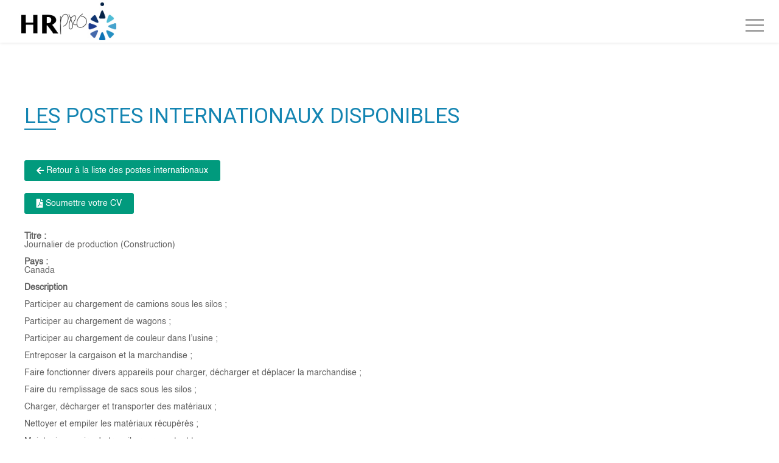

--- FILE ---
content_type: text/html; charset=UTF-8
request_url: http://hrproltd.com/voir_poste_local_international2.php?id=44
body_size: 3741
content:
<!doctype html>
<html>
	<head>
					<meta charset="UTF-8">
		<title>HRPRO : Human resources management</title>
		<meta name="viewport" content="width=device-width, initial-scale=0.8, user-scalable=no">
		<link href="https://fonts.googleapis.com/css?family=Open+Sans:300,400,700" rel="stylesheet">
		<link href="https://fonts.googleapis.com/css?family=Roboto:100,300,400,500,700&display=swap" rel="stylesheet">
		<link href="https://fonts.googleapis.com/css?family=Dancing+Script|Roboto:100,300,500,700&display=swap" rel="stylesheet">
		<link rel="stylesheet" href="https://use.fontawesome.com/releases/v5.8.1/css/all.css" integrity="sha384-50oBUHEmvpQ+1lW4y57PTFmhCaXp0ML5d60M1M7uH2+nqUivzIebhndOJK28anvf" crossorigin="anonymous">
		<link type="text/css" rel="stylesheet" href="css/style.css?26012026" >
		<link type="text/css" rel="stylesheet" href="css/token-input.css" />
		<link rel="stylesheet" href="css/jquery.fancybox.min.css"/>
		<link rel="stylesheet" href="//code.jquery.com/ui/1.12.1/themes/base/jquery-ui.css">
		<script src="https://ajax.googleapis.com/ajax/libs/jquery/3.3.1/jquery.min.js"></script>
		<script src="js/jquery-ui-1.10.3.custom.min.js" type="text/javascript"></script>
		<script src="https://code.jquery.com/jquery-1.12.4.js"></script>
		<script src="https://code.jquery.com/ui/1.12.1/jquery-ui.js"></script>
		<script src="//cdn.tinymce.com/4/tinymce.min.js"></script>
		<script type="text/javascript">
			tinymce.init( {
				selector: 'textarea',
				branding: false
			} );
			/*
			 $(".datepicker").datepicker({
							dateFormat:'dd/mm/yy',
							changeMonth: true,
							changeYear: true
						   });
						   */
		</script>
		
		<!--<link type="text/css" rel="stylesheet" href="css/responsiveslides.css" />-->
		<!--<link type="text/css" rel="stylesheet" href="css/magnific-popup.css" />-->
		
		<link type="text/css" rel="stylesheet" href="css/portfolio.css" />
		<script src="https://gitcdn.github.io/bootstrap-toggle/2.2.2/js/bootstrap-toggle.min.js"></script>
		<script src="js/jquery.fancybox.min.js"></script>

				<link type="text/css" rel="stylesheet" href="css/tabs.css" />	</head>
	<body>
		<style>
			.btn_envoi_poste {
				box-sizing: border-box;
			    padding: 10px 20px;
			    border: none;
			    background: #019A7D;
			    border-radius: 3px;
			    font-size: 14px;
			    color: #FFF;
			    -webkit-transition: 0.5s;
			    transition: 0.5s;
			    float: left;
			    display: flex;
			    align-content: center;
			    align-items: center;
			    justify-content: center;
			}

			.btn_envoi_poste:hover {
			    background: rgba(0,85,69,1.00);
			}

			.image-emploi img {
			    width: 50%;
			}

			#target_upload_cv_div
			{
				cursor: pointer;
			}

			#fix_upload_cv_div {
			    width: 500px;
			    border: 1px solid #1485b2;
			    padding: 10px 20px;
			    margin-bottom: 30px;
			}

			#fix_upload_cv_div legend
			{
				font-size: 20px;
				color:#1485b2;
				font-weight: bold;
			}
		</style>	
		<!-- Header -->
			<div class="main_all">
			<div class="header">
				<div class='content'>
					<div class="logo"><div class='img'><a href='index.php'><img src='img/logo.jpg' border='0' /></a></div></div>
					
<div class="nav">
	<div class='nav_non_resp'>
		<ul>
			<li><a href='team_pro.php' ><div class='nav_li_div'><b>LA TEAM HRPRO</b></div></a></li>
			<li><a href='notre_expertise.php' ><div class='nav_li_div'><b>NOTRE EXPERTISE</b></div></a></li>
			<li><a href='formation.php' ><div class='nav_li_div'><b>NOS FORMATIONS</b></div></a></li>
			<li  ><a href='espace_recruteur.php'  style='display:none;'><div class='nav_li_div'><b>ESPACE RECRUTEUR</b></div></a>
			</li>
			<li><a href='postes_internationaux2.php' class='border-blue'><div class='nav_li_div'><b style='text-transform: uppercase;'>Offre d'emploi à l'international</b></div></a></li>
			<!--<li  ><a href='espace_candidat.php' class='border-blue'><div class='nav_li_div'><b>ESPACE CANDIDAT</b></div></a>
								<div class='smenu' style='width:345px;'>				
						<a href='postes_internationaux.php'>Offre d'emploi à l'international</a>
						<a href='enregistrer_candidat.php'>S'incrire</a>
				</div>
							</li>-->
			<li><a href='contact.php' ><div class='nav_li_div'><b>NOUS CONTACTER</b></div></a></li>
			<li class="nav_non_resp_dropdown">
							<a href="#"><div class='nav_li_div'><strong>FR <i class="fas fa-caret-down"></i></strong></div></a>
							<div class="smenu2" style='display:none;width:50px;'> 
								<a href="en/index.php"><div class='nav_li_div'>EN</div></a>
							 </div>
			</li>
		</ul>
	</div>

	
	<div class='nav_resp'>
		<div class='button nav-button'>
			<div class="resp-container container-bar" onclick="myFunction(this)">
				<div class="bar1"></div>
				<div class="bar2"></div>
				<div class="bar3"></div>
			</div>
		</div>
				<div class='support_menu' style='height:368px;' >
			<ul>
			<li><a href='team_pro.php' ><b>LA TEAM HRPRO</b></a></li>
			<li><a href='notre_expertise.php' ><b>NOTRE EXPERTISE</b></a></li>
			<li><a href='formation.php' ><b>NOS FORMATIONS</b></a></li>
			<li  style='display:none;'><a href='espace_recruteur.php'  ><b>ESPACE RECRUTEUR</b></a>
			</li>
			<li><a href='postes_internationaux2.php' class='border-blue'><b  style='text-transform: uppercase;'>Offre d'emploi à l'international</b></a></li>
			<!--<li  ><a href='espace_candidat.php' class='border-blue'><b>ESPACE CANDIDAT</b></a>
			</li>
						<li><a href='postes_internationaux.php'>Offres d'emplois Internationaux</a></li>
			<li  ><a href='enregistrer_candidat.php'>S'incrire</a></li>
						-->
			<li><a href='contact.php' ><b>NOUS CONTACTER</b></a></li>
			<li><a href='en/index.php'><b>EN</b></a></li>
		</ul>
		</div>

	</div>
	
</div>
<script>

function myFunction(x) {
  x.classList.toggle("change");
}

</script>				</div>
			</div>
		</div>							
							<div class='clear50'></div>
							<div class='clear50'></div>
							<div class='main-container2'>
								
								<div class='roboto-title uppercase blue2'>
									Les Postes Internationaux Disponibles
								<div class='sousligne-blue2'></div></div>
								<div class='clear50'></div>
								<div class='col-100'>
									<!-- recruteur_contenu -->
									<div class='recruteur_contenu'>
									<a class='btn_envoi_poste' href="postes_internationaux2.php"><i class="fas fa-arrow-left"></i>&nbsp;Retour à la liste des postes internationaux</a>
									<div class='clear20'></div>
																	
									<a class='btn_envoi_poste' id='target_upload_cv_div'><i class="fa fa-file-pdf"></i>&nbsp;Soumettre votre CV</a>
									<div class='clear20'></div>
									
									<form method='post' action="" enctype="multipart/form-data" autocomplete="off">
										<div class='col-100'>
											
											<div class='clear10'></div>
											
											<div class='content_candidature'>
											<div class='voir-text'>
												<b>Titre : </b> <br>
												Journalier de production (Construction)<br><br><b>Pays : </b> <br>Canada <br><br>												<b>Description</b><br>
												<p>Participer au chargement de camions sous les silos ;</p>
<p>Participer au chargement de wagons ;</p>
<p>Participer au chargement de couleur dans l&rsquo;usine ;</p>
<p>Entreposer la cargaison et la marchandise ;</p>
<p>Faire fonctionner divers appareils pour charger, d&eacute;charger et d&eacute;placer la marchandise ;</p>
<p>Faire du remplissage de sacs sous les silos ;</p>
<p>Charger, d&eacute;charger et transporter des mat&eacute;riaux ;</p>
<p>Nettoyer et empiler les mat&eacute;riaux r&eacute;cup&eacute;r&eacute;s ;</p>
<p>Maintenir son aire de travail propre en tout temps ;</p>
<p>Manipuler et man&oelig;uvrer un chariot &eacute;l&eacute;vateur et un skid steer (bobcat) ;</p>
<p>Effectuer de l&rsquo;entr&eacute;e de donn&eacute;es, remplir et imprimer des papiers ;</p><br><br>												<b>Date de début</b><br>
												01/02/2022<br><br>												
												<b>Date de fin</b><br>
												31/12/2023<br><br>												</div>
												<div class='clear20'></div>
											</div>
											<div class='clear20'></div>

											<fieldset id='fix_upload_cv_div'>
													<legend>Soumettre votre CV</legend>
													<label for="myfile"><b>Veuillez uploader votre CV (Les formats acceptés: pdf ou docx)</b></label><br><br>
													<input type="file" id="myfile" name="myfile" required>
													<div class='clear20'></div>
													<input type='submit' name='ajout' id='button2' value='Soumettre votre CV' />
													<div class='clear20'></div>
											</fieldset>
										</div>
											
										</form>
																		</div>	
									<!-- recruteur_contenu -->
								</div>
							</div>
		<div class='clear'></div>
		<div class='main-container3'>
			<div class='foot-section'>
				<div class='float-left font-medium'>
					<div class='uppercase'><b>Hrpro ltd</b></div>
					<div>E43, Rue de la Cannelle, Ebene Links, Ebene<br />Ile Maurice</div>
					<div class='clear20'></div>
					<div>Tél: +230 465 14 95</div>
				</div>
				
				<div class='float-right font-large'>
					
					<div class='non_resp_newsletter'>
						<div class='col-50'>
							<input type='email' class='champs' id='newsletter_email' name='newsletter_email' value='' placeholder='Email newsletter' />
						</div>
						<div class='col-50'>	
							<input class='float-right' id='newsletter_envoyer' type='button' name='envoyer_newsletter' value='Envoyer' /> 
						</div>
						<div class="clear20"></div>
					</div>

					<i class="fab fa-facebook-f"></i>&nbsp;&nbsp;
					<i class="fab fa-twitter"></i>&nbsp;&nbsp;
					<i class="fab fa-linkedin"></i>&nbsp;&nbsp;
					<i class="fab fa-youtube"></i>

					
				</div>

				<div class='resp_newsletter'>
						<div class="clear20"></div>
						<div class='col-50'>
							<input type='email' class='champs' id='newsletter_email2' name='newsletter_email2' value='' placeholder='Email newsletter' />
						</div>
						<div class='col-50'>	
							<input class='float-right' id='newsletter_envoyer2' type='button' name='envoyer_newsletter' value='Envoyer' /> 
						</div>
						<div class="clear20"></div>
				</div>


				<div class="clear20"></div>
				<div class="clear20"></div>
				<div class='text-align-center font-small'>Copyright &copy; 2026 | Mentions Légales</div>
			</div>
			
</div>
		<!-- close_dialog -->
           				</div>
				<!--<script src="https://ajax.googleapis.com/ajax/libs/jquery/2.2.4/jquery.min.js"></script>-->

<!--<script src="js/jquery.magnific-popup.js"></script>-->
<!--<script src="js/responsiveslides.min.js"></script>-->
<!--
<script src="js/jquery.mousewheel.min.js" type="text/javascript"></script>
<script src="js/jquery.kinetic.min.js" type="text/javascript"></script>
<script src="js/jquery.smoothdivscroll-1.3-min.js" type="text/javascript"></script>-->
<!--<script src="js/datepicker.js"></script>-->
 
			<script src="js/function.js"></script>
				<script>
			$("#target_upload_cv_div").click(function() {
				 $('html, body').animate({
			        scrollTop: $("#fix_upload_cv_div").offset().top
			    }, 2000);
			});

			$("#myfile").on("change", function (e) {

			    var count=1;
			    var files = e.currentTarget.files; // puts all files into an array

			   	var ext = $('#myfile').val().split('.').pop().toLowerCase();
			    if($.inArray(ext, ['pdf','docx']) == -1) {
					    alert('Veuillez uploader votre CV en format pdf ou docx!');
					    $('#myfile').val("");
				}

				 var filesize = ((files[0].size/1024)/1024).toFixed(4); // MB
				 if (files[0].name != "item" && typeof files[0].name != "undefined" && filesize >= 10) { 
				 	alert('Veuillez uploader un fichier ayant moins de 10MB!'); 
					$('#myfile').val("");
				      
				 }	

			});
		</script>
	</body>
</html>

--- FILE ---
content_type: text/css
request_url: http://hrproltd.com/css/style.css?26012026
body_size: 38881
content:
@charset "UTF-8";
/* CSS Document */

*:focus{
    outline: none;
}


@font-face {
font-family: 'Helvetica';
font-style: normal;
font-weight: normal;
src: local('Helvetica'), url('fonts/Helvetica.woff') format('woff');
}

.loading{
	width:100%;
	height:100vh;
	display:flex;
	justify-content: center;
	align-content: center;
}

.skip-intro
{
	position:absolute;
	right:25%;
	top:75%;
	font-size:20px;
	padding:5px 10px;
	box-sizing:border-box;
	background:#FFF;
	border-radius:3px;
	border-color:#39a5b7;
	border:2px;
	border-style:solid;
	cursor:pointer;
	color:#39a5b7;
}

.skip-intro:hover
{
	border-color:#910028;
	color:#910028;
}

body{
	margin:0px;
	padding:0px;
	font-family: 'Helvetica','Open Sans', sans-serif;
    font-size: 12px;
	color:#616161;
}

a{
	text-decoration: none;
}

/*****Loading*****/
.class_body
{
	background:#fbfbfb;
}


.full-width
{
	width:100%;
}

.loader{
	width:100%;
	height:50vh;
	display:flex;
	align-items: center;
	justify-content: center;
	position:absolute;
}

.loader .content{
	width:100%;
	max-width:800px;
	height:300px;
	text-align:center;
}

.loader .content .img_log img{
	width:100%;
}

/***Clears***/
.clear
{
	clear:both;
	height:1px;
}

.clear5
{
	clear:both;
	height:5px;
}

.clear10
{
	clear:both;
	height:10px;
}

.clear20
{
	clear:both;
	height:20px;
}

.clear25
{
	clear:both;
	height:25px;
}

.clear50
{
	clear:both;
	height:50px;
}

.clear100
{
	clear:both;
	height:100px;
}

.non_resp_clear
{
	display:block;
}

/*********Min-height**********/
.min-height-10
{
	min-height:10px;
}

.min-height-20
{
	min-height:20px;
}

/*********Columns**********/

.col-20
{
	width:20%;
	float:left;
	overflow:hidden;
}

.col-20-2
{
	width:18%;
	margin-right:1%;
	float:left;
	overflow:hidden;
}

.col-20-3
{
	width:20%;
	float:left;
	min-height:300px;
	overflow:hidden;
}

.col-30
{
	width:30%;
	float:left;
	overflow:hidden;
}

.col-30-2
{
	width:25%;
	margin-right:2%;
	float:left;
	overflow:hidden;
}

.col-30-3
{
	width:31%;
	margin-right:1.5%;
	float:left;
	overflow:hidden;
	position:relative;
	height:270px;
	margin-bottom:40px;
}

.col-30-4
{
	width: 32%;
    float: left;
    overflow: hidden;
    position: relative;
    height: 500px;
    margin-bottom: 30px;
    margin-right:1%;
}

.card1{
	box-sizing:border-box;
	position:relative;
		
}

.card1 .front{
	width: 100%;
    height: 250px;
	 display: flex;
  align-items: center;
  justify-content: center;
z-index:1;
    text-align: center;
	position: absolute;
	
}



.card1 .front img{
	height: 100%;
    width: 100%;
    object-fit: cover;
}

.card1 .back{
	width:100%;
	top:250px;
	position: absolute;
	padding-left:15px;
	padding-top:15px;
	padding-right:20px;
}

.text_parle_de_nous
{
	font-size: 14px;
    text-align: justify;
	width:94%;

}

.col-30-3 .img
{
	width:100%;
	position:absolute;
}

.col-30-3 .img img
{
	width:100%;
	-webkit-filter: grayscale(100%); /* Safari 6.0 - 9.0 */
    filter: grayscale(100%);
    transition:all 500ms;
}

.col-30-3 .team-hr-pro:hover .img img
{
	width:110%; 
}

.bg-blue .center-img
{
	transition: all 500ms;
}

.bg-green .center-img
{
	transition: all 500ms; 
}

.bg-blue:hover .center-img
{
	background:#278fc2;
}

.bg-green:hover .center-img
{
	background:#a1d905;
}

.parallax-base{
	min-height:200px;
	position:relative;
}

.parallax-window2 {
    min-height: 350px;
    background: transparent;
	position:relative;
}

.parallax-title{
	position: absolute;
    top: 25%;
    width: 100%;
    min-height: 200px;
    text-shadow: 1px 1px 1px #000;
}	

/*
.col-30-4 .img2
{
	width:100%;
	height:200px;
	position:relative;
}

.col-30-4 .img2 img
{
	width:100%;
	height:100%;
	object-fit:cover;
}
*/
/*
.image-container
{
	height: 200px;
    position: relative;
}


*/
.break {
  word-break: normal;
}

.col-30-3 .hover-fonction-team
{
	top: 0%;
    width: 100%;
    height: 100%;
    position: absolute;
    padding: 20px;
    z-index: 1;
    display: none;
    transition: all 500ms;
    background: rgba(0,0,0,0.3);
}

.col-30-3:hover .hover-fonction-team{
	display: block;
}

.center-img:hover .hover-espace-recruteur
{
	display:block;
}

.col-30-3 .fonction-team
{
	top:50%;
    width: 100%;
    /*
    height: 260px;
    */
    position: absolute;
    padding:20px;
    display: none;
    z-index: 1;
}

.col-30-3:hover .fonction-team{
	display: block;
    align-content: center;
    align-items: center;
    justify-content: center;
    flex-direction: column;
	cursor:pointer;
}

.col-30-3 .fonction-team div
{
	width:100%;
}

.col-40
{
	width:40%;
	float:left;
	overflow:hidden;
}

.col-50
{
	width:50%;
	float:left;
	/*
	overflow:hidden;
	*/
}

.col-50-2
{
	width:45%;
	margin-right:4.5%;
	float:left;
	overflow:hidden;
	min-height:10px;
}

.col-50-3
{
	width:49%;
	margin-right:0.5%;
	float:left;
	min-height:20px;
}

.col-50-4
{
	width:50%;
	float:left;
	height:400px;
}

.col-50-5
{
	width:50%;
	float:left;
	min-height:300px;
	overflow:hidden;
}

.col-50-center{
	width:50%;
	margin:auto;
}

.col-70
{
	width:70%;
	float:left;
	overflow:hidden;
}

.col-70-2
{
	width:65%;
	margin-right:2%;
	float:left;
	overflow:hidden;
	min-height:10px;
}


.col-80
{
	width:100%;
	float:left;
}

.col-80-2
{
	width:75%;
	margin-left:3.5%;
	margin-right:1%;
	float:left;
}

.col-100
{
	width:100%;
	margin:auto;
}

/*********Header**********/

.logo{
	width:10%;
	float:left;
}

.logo .img
{
	width:100%;
	height:70px;
}

.logo .img img
{
	height:100%;
}

.relative
{
	position: relative;
}

.header{
	width:100%;
	height:70px;
	/*padding-top:15px;*/
	position:relative;
	z-index:100;
	background:#FFF;
	box-shadow: 0 0 5px rgba(0, 0, 0, 0.14);
}

.header .content{
	width:95%;
	max-width:1280px;
	height:65px;
	margin:auto;
}

.iframe-flex
{
	display:flex;
	align-content: center;
	align-items:center;
	justify-content: center;
}

.iframe-flex2
{
	overflow: hidden;
	height:500px;
}

.col-30-5
{
	width:31.5%;
	margin-right:0.5%;
	min-height:164px;
	max-height:166px;
	float:left;
}

.col-30-5-2
{
	width:31.5%;
	margin-right:0.5%;
	height:166px;
	float:left;
}

.margin-left-small
{
	margin-left:0.5%;
}

.margin-right-small
{
	margin-right:0.5%;
}

.iframe-flex2 .col-30-5 .spacing {
    height: 2px;
    width: 100%;
    background: #fff;
}

.iframe-flex2 .col-30-5 .img, .iframe-flex2 .col-30-5-2 .img
{
	width:100%;
}

.iframe-flex2 .col-30-5 .img img
{
	width:100%;
	height:164px;
	object-fit: cover;
}

.iframe-flex2 .col-30-5-2 .img img
{
	width:100%;
	height:167px;
	object-fit: cover;
}

.col-30-5-a
{
	width:33%;
	min-height:164px;
	max-height:166px;
	float:left;
}

.col-30-5-a2
{
	width:33%;
	height:166px;
	float:left;
}

.iframe-flex2 .col-30-5-a .spacing {
	   height: 2px;
	   width: 100%;
	   background: #fff;
}

.iframe-flex2 .col-30-5-a .img, .iframe-flex2 .col-30-5-a2 .img
{
	width:100%;
}

.iframe-flex2 .col-30-5-a .img img
{
	width:100%;
	height:164px;
	object-fit: cover;
}

.iframe-flex2 .col-30-5-a2 .img img
{
	width:100%;
	height:167px;
	object-fit: cover;
}


@media screen and (min-width:1281px){
	.header .content{
		width:95%;
		max-width:1280px;
		height:65px;
		margin:auto;
	}
}


/**********Navigation **********/
.nav{
	width:80%;
	height:30px;
	float:right;
	position:relative;
}

.nav .nav_non_resp{
	width:100%;
	margin-right:26px;
	float:right;
}

.nav_li_div
{
	width:100%;
	height:60px;

}


.header .content .nav .nav_non_resp ul{
	list-style:none;
	float: right;
	margin:0px;
	position:relative;
}

.header .content .nav .nav_non_resp ul li{
	list-style: none;
    font-size: 14px;
    text-align: center;
    display:block;
    float:left;
    position:relative;
    border-left:1px solid #e8e8e8;
    height: 70px;
}

.header .content .nav .nav_non_resp ul li:before{
	content:'';
	width:100%;
	height:5px;
	position: absolute;
	bottom:0px;
	left:0px;
    background: #278fc2;
	transition: all 300ms;
}

.header .content .nav .nav_non_resp ul li:hover:before{
	height:70px;
	text-decoration:none;
}

.header .content .nav .nav_non_resp ul li:hover:before .nav_li_div
{
	color:#fff;
}

.header .content .nav .nav_non_resp ul li:last-child{
	border-right:1px solid #e8e8e8;
}

.header .content .nav .nav_non_resp ul li a.border-blue
{
    background: #278fc2;
    color:#fff;
    height:47px;
}

.header .content .nav .nav_non_resp ul li a{
	text-decoration:none;
	color:#6a698b;
    font-family: 'Helvetica-Light.woff','Open Sans', sans-serif;
	position:relative;
	padding-left: 10px;
    padding-right: 10px;
    padding-top: 23px;
	display:inline-block;
}

.header .content .nav .nav_non_resp ul li a:hover{
	text-decoration:none;
	color:#fff;
}


.header .content .nav .nav_non_resp ul li .blue2{
	border-bottom:3px solid #6a698b;
}

.header .content .nav .nav_non_resp ul li .smenu
{
	width: 100%;
    height: 80px;
    background: #fff;
    position: absolute;
    z-index: 1000;
    top: 70px;
    display: none;
    border: 1px solid #c8c8c8;
}

.header .content .nav .nav_non_resp ul li .smenu2
{
	width: 100%;
    height: 50px;
    background: #fff;
    position: absolute;
    z-index: 1000;
    top: 71px;
    display: none;
    border: 1px solid #c8c8c8;
}

.header .content .nav .nav_resp ul li .smenu
{
	width:100%;
	height:200px;
	background:#fff;
	position:relative;
	z-index:1000;
	border:1px solid #278fc2;
}

.header .content .nav .nav_non_resp ul li:hover .smenu, .header .content .nav .nav_resp ul li:hover .smenu{
	display:block;
}



.header .content .nav .nav_non_resp ul li .smenu a{
    width: 100%;
	height:20px;
    box-sizing: border-box;
    padding: 5px;
    text-decoration: none;
    color: #39a5b7;
    text-transform: uppercase;
	display:inline-block;
	font-size:13px;
	text-align:left;

}

.header .content .nav .nav_resp ul li .smenu a
{
	width: 100%;
	height:20px;
    box-sizing: border-box;
    padding: 5px;
    text-decoration: none;
    color: #39a5b7;
    text-transform: uppercase;
	display:inline-block;
	font-size:13px;
	text-align:left;
	margin-bottom:20px;
	border-bottom:1px solid #fff;
}


.header .content .nav .nav_non_resp ul li .smenu2 a{
    width: 100%;
	height:20px;
    box-sizing: border-box;
    padding: 5px;
    text-decoration: none;
    color: #39a5b7;
    text-transform: uppercase;
	display:inline-block;
	font-size:13px;
	text-align:left;
	margin-bottom:20px;

}

.header .content .nav .nav_resp ul li .smenu2 a {
    width: 100%;
	height:20px;
    box-sizing: border-box;
    padding: 5px;
    text-decoration: none;
    color: #39a5b7;
    text-transform: uppercase;
	display:inline-block;
	font-size:13px;
	text-align:left;
	margin-bottom:20px;
	border-bottom:1px solid #fff;

}

.header .content .nav .nav_non_resp ul li .smenu a:hover
{
	color:#6a698b;
}

.header .content .nav .nav_non_resp ul li .smenu2 a:hover
{
	color:#6a698b;
}

/*
.header .content .nav .nav_non_resp ul li .smenu a, .header .content .nav .nav_resp ul li .smenu a {
    width: 100%;
    box-sizing: border-box;
    height:50px;
    padding: 5px;
    text-decoration: none;
    color: #39a5b7;
    text-transform: uppercase;
	display:block;
	font-size:13px;
	text-align:left;
	border-bottom:1px solid #fff;
}
*/
/*
.header .content .nav .nav_non_resp ul li .smenu a:before{
	content:'';
	width:100%;
	height:5px;
	position: absolute;
	bottom:0px;
	left:0px;
    background: #278fc2;
	transition: all 300ms;
}

.header .content .nav .nav_non_resp ul li .smenu a:hover:before{
	height:50px;	
	text-decoration:none;
	color:#fff;
}
*/
.header .content .nav .nav_non_resp ul.submenu
{
	position: absolute;
    top: 70px;
	right:10px;
    z-index: 9998;
    background: #ffffff;
    padding: 0px 0px 0px 0px;
    box-shadow: 0 0 5px rgba(0,0,0,0.14);
    min-width: 40px;
}


/*
.header .content .nav .nav_non_resp ul li .smenu a:hover, .header .content .nav .nav_resp ul li .smenu a:hover{
	border-bottom:1px solid #1485b2;

}

*/

.header .content .nav .nav_resp .drop_nav_resp
{
	position: absolute;
	top: 9px; /*top: -3px;*/
	right:-8px;
}

.header .content .nav .nav_resp
{
	position:relative;
}

.header .content .nav .nav_resp ul li a
{
	border-bottom:2px solid #fff;
}

.header .content .nav .nav_resp ul li a.border-blue
{
	border-bottom:2px solid #1485b2;
}

.header .content .nav .nav_resp ul li a:hover,
.header .content .nav .nav_resp ul li:hover a
{
	border-bottom:2px solid #1485b2;
}

.header .content .nav .nav_resp ul li.nav_resp_dropdown
{
	background:#fff;
	color:#8e8e8e;
}

.header .content .nav .nav_resp ul.submenu
{
	position: relative;
    top: 0px;
    z-index: 9998;
    background: #ffffff;
    padding: 0px 0px 0px 0px;
    box-shadow: 0 0 5px rgba(0,0,0,0.14);
    min-width: 40px;
}

.header .content .nav .nav_resp ul li ul li
{
	border-bottom: 1px solid #e6e6e6;
	padding: 0px 0px 0px 0px;
	text-align: center;
    display: list-item;
}

.header .content .nav .nav_resp ul li ul li a
{
	display: block;
    position: relative;
    font-size: 11px;
    color: #737373;
    text-transform: none;
    padding-bottom: 10px;
    padding-top: 10px;
	text-align:center;
    transition: all 0.3s ease-in 0s;
    border-bottom: none;

}

.header .content .nav .nav_resp ul li ul li a:hover
{
	background:#1485b2;
	color:#fff;
	transition: all 0.1s ease-out 0s;
	border-bottom:none;
}

.nav .nav_resp{
	width:100%;
	display:none;
	position:relative;
}

.nav .nav_resp .button{
	min-width:50px;
	padding:5px;
	cursor:pointer;
	right:-30px;
	position:absolute;
    margin-top: 20px;
}

.bar1, .bar2, .bar3 {
  width: 30px;
  height: 3px;
  background-color: #a1a1a1;
  margin: 6px 0;
  transition: 0.4s;
}

.change .bar1 {
  -webkit-transform: rotate(-45deg) translate(-9px, 6px);
  transform: rotate(-45deg) translate(-5px, 5px);
}

.change .bar2 {opacity: 0;}

.change .bar3 {
  -webkit-transform: rotate(45deg) translate(-8px, -8px);
  transform: rotate(45deg) translate(-8px, -8px);
}


.header .content .nav .nav_resp .support_menu{
	width: 104%;
    position: absolute;
    z-index: 100;
    background: #fff;
    top: 70px;
    display: none;
    margin-left: 13px;
    -webkit-animation: burger 1s; /* Safari, Opera, Chrome */
    animation: burger 1s; /* Tous les autres navigateurs */
}

@-webkit-keyframes burger { /* Safari, Opera, Chrome */
    0% {
        transform: translateX(-150px);
    }

}

.header .content .nav .nav_resp ul{
	list-style:none;
	margin:0px;
	padding:0px;
}

.header .content .nav .nav_resp ul li{
    list-style: none;
    font-size: 14px;
    text-align: left;
	padding-left:20px;
	padding-top:20px;
}


.header .content .nav .nav_resp ul li a{
	text-decoration:none;
	color:#8e8e8e;
}

.resp-container
{
  padding-left:3%;
}

/******Backround Color******/
.bg-blue
{
	background:#082244;
}

.bg-blue2
{
	background:#1485b2;
}

.bg-green
{
	background:#769e07;
}

.bg-white
{
	background:#f7f7f7;
}

/******Color******/
.grey
{
	color:#ccc;
}

.grey2
{
	color:#333;
}

.white
{
	color:#fff;
}

.green
{
	color:#769e07;
}

.blue
{
	color:#082244;
}

.blue2
{
	color:#1485b2;
}

.border-blue
{
	color:2px solid #1485b2;
}
.sousligne-green
{
	border:1px solid #769e07;
	width:50px;
}

.sousligne-white
{
	border:1px solid #fff;
	width:50px;
}

.sousligne-blue
{
	border:1px solid #082244;
	width:50px;
}

.sousligne-blue2
{
	border:1px solid #1485b2;
	width:50px;
}

/******Containers******/
.main_all
{
	position:relative;
}

.main-container
{
	width:100%;
	max-width:1280px;
	margin:auto;
	position:relative;
}

.main-container3
{
	width:100%;
	margin:auto;
	position:relative;
}

.main-container4
{
	width:100%;
	margin:auto;
	min-height:400px;
	position:relative;
}
	
.main-container .slick-slider
{
	width:100%;
}


.main-container .slick-slider div img
{
	width:100%;
}

.iframe-container{
    position: relative;
    width: 70%;
    margin:auto;
    min-height:400px;
}

.iframe-container .img{
	display:flex;
	align-content:center;
	justify-content: center;
	align-items: center;
	min-height:400px;
	position:relative;
}

.iframe-container .img img
{
	width:100%;
	border: 5px solid #FFF;

}

/*
.iframe-container .img .fa-play-circle
{
	color:#278fc2;
	display:flex;
	align-content:center;
	justify-content: center;
	align-items: center;
	font-size:60px;
	position:absolute;
}
*/

.iframe-container .circle {
	/*
	right:15%;
	position:relative;
	z-index:9999;
	*/
	right: 58%;
    top: 42%;	
    position: relative;

    z-index: 10;
    position: absolute;
}

.iframe-container .circle .fa-play-circle
{
	color: #fff;
    display: flex;
    align-content: center;
    justify-content: center;
    align-items: center;
    font-size: 70px;
    position: absolute;
    z-index:200;
}

.iframe-container .circle-black
{
  background: #000;
  border-radius: 50%;
  height: 0;
  padding-bottom: 100%;
  width: 100%;
}

.main-circle-black
{
	width: 70px;
    position: absolute;
    z-index:0;
}


.espace
{
	top:-3px;
}

.main-container .center-img
{
	display:flex;
	flex-direction:column;
	align-items:center;
	justify-content:center;
	min-height:300px;
}

.center-img .img 
{
	width:15%;
}


.center-img .img img 
{
	width:100%;
}

.main-container .accueil
{
	min-height:200px;
	background:#f7f7f7;
	position:relative;
	top:-3px;
	display:flex;
	align-items:center;
	justify-content:center;
	padding-left:80px;
	padding-right:80px;
	
}

.main-container .actualite-pict
{
	min-height:400px;
}

.main-container .actualite-pict .col-50 .actualite
{
	padding:50px;
	min-height:400px;
	/*
	box-sizing:border-box;
	*/
}

.main-container .actualite-pict .col-50 .actualite2
{
	padding:50px;
	height:295px;
	/*
	box-sizing:border-box;
	*/
}

.main-container .actualite-pict .col-50 .spacing
{
	height:5px;
	width:100%;
	background:#fff;
}

.main-container .actualite-pict .col-50 .parle
{
	height:100px;
	width:100%;
	background:#082244;
}

.main-container .actualite-pict .col-50 .parle .text
{
	color:#fff;
	height:97px;
	font-size: 22px;
	display:flex;
	align-content:center;
	align-items:center;
	justify-content:center;
}

.main-container .actualite-pict .col-50 .actualite .text, .main-container .actualite-pict .col-50 .actualite2 .text
{
	color:#fff;
	font-size: 15px;
}

.main-container .actualite-pict .non_resp .pict
{
	width:100%;
	/*
	height:400px;
	*/
}

.resp_footer
{
	display:none;
}

.main-container .actualite-pict .resp
{
	display:none;
}

.main-container .actualite-pict .resp .pict img
{
	width:100%;
}

.main-container .actualite-pict .col-50 .pict
{
	width:100%;
}

.main-container .actualite-pict .non_resp .pict img
{
	width:100%;
	height:100%;
}

.main-container .partenaire-section
{
	padding:50px;
	height:400px;
	box-sizing:border-box;
}

.main-container3 .foot-section
{
	padding:50px;
	background:#f7f7f7;
	height:200px;
	box-sizing:border-box;
}


.main-container .nouveau-recruteur
{
	min-height:400px;
	height:auto;
	box-sizing:border-box;
}

.title-espace-recruteur-resp
{
	font-size:16px;
}

.title-espace-recruteur
{
	font-size:16px;
	border-right:1px solid #6b6b6b;
}

.title-espace-candidat
{
	font-size:16px;
	border-right:1px solid #6b6b6b;
}

.title-contenu-recruteur
{
	font-size:20px;
	color: #082244;
}

.title-contenu-candidat
{
	font-size:20px;
	color: #769e07;
}

.title-espace-recruteur a, .title-espace-candidat a
{
	color: #616161;
}

.title-espace-recruteur a:hover, .title-espace-recruteur a div:hover
{
	color:#1485b2;
	cursor:pointer;
}

.title-espace-candidat a:hover, .title-espace-candidat a div:hover
{
	color:#769e07;
	cursor:pointer;
}

.main-container2
{
	width:100%;
	max-width:1200px;
	margin:auto;
	position:relative;
}

.form-profile
{
	width:100%;
	display:flex;
	align-content:center;
	align-items:center;
	justify-content:center;
	min-height:300px;
}

.main-container .team
{
	min-height:100px;
}

.main-container .team .img
{
	width:100%;
}

.main-container .team .img img
{
	width:100%;
}

.main-container .team-description
{
	font-size:14px;
}

.main-container .text-expertise
{
	min-height:200px;
	/*display:inline-block;*/
}

.main-container .text-expertise .img
{
	width:100%;
}

.main-container .text-expertise .img img
{
	width:100%;
}

.main-container .text-expertise .text
{
	padding-right:40px;
	padding-bottom:40px;
	font-size:12pt;
	padding-top: 10px;
	color:#000000;
}

.main-container .text-expertise .text2
{
	padding-left:40px;
	padding-right:40px;
	padding-bottom:40px;
	font-size:12pt;
	padding-top: 10px;
	color:#000000;
}

.text-expertise .resp
{
	display:none;
}

.voir-text
{
	font-size:14px;
}

.actualite
{
	width:50%;
	float:right;
}

.actualite img
{
	width:100%;
}

.actualite2
{
	width:90%;
}

/******Links******/
.escape_link
{
	text-decoration:none;
	color:#fff;
}

/******Alignments******/
.margin-center
{
	display:flex;
	flex-direction:column;
	align-items:center;
	justify-content:center;
	min-height:200px;
}

.text-align-justify
{
	text-align:justify;
}

.text-align-center
{
	text-align:center;
}

.text-align-right
{
	text-align:right;
}

.text-align-left
{
	text-align:left;
}

.scroll
{
	overflow:scroll;
}

/******Floats******/
.float-left
{
	float:left;
}

.float-right
{
	float:right;
}

/******Fonts******/
.bold
{
	font-weight:700;
}

.bold2
{
	font-weight:900;
}

.roboto-title
{
	font-family: 'Roboto', sans-serif;
	font-size:35px;
}

.roboto-title-medium
{
	font-family: 'Roboto', sans-serif;
	/*
	font-weight:100;
	*/
	/*
	font-size:30px;
	*/
	font-size:26px;
}

.roboto-title-small
{
	font-family: 'Roboto', sans-serif;
	/*
	font-weight:100;
	*/
	font-size:14px;
}

.roboto-title-small2
{
	font-family: 'Roboto', sans-serif;
	font-weight:700;
	font-size:16px;
}

.dancing-text
{
	font-family: 'Dancing Script', cursive;
	font-weight:500;
	font-size:28px;
}

.uppercase
{
	text-transform:uppercase;
}

.font-small
{
	font-size:12px;
}

.font-medium
{
	font-size:16px;
}

.font-large
{
	font-size:24px;
}

.font-extra-large
{
	font-size:32px;
}

.text_actualite
{
	font-size:16px;
}

.text_actualite a
{
	text-decoration: none;
	text-decoration: none;
    color: #6a698b;
    font-family: 'Helvetica-Light.woff','Open Sans', sans-serif;
}

/******Table******/

.table-recrutements
{
	width:100%;
	border-collapse: collapse; 
	
}

.table-recrutements thead tr td
{
		font-size:16px;
		font-weight:bold;
}

.table-recrutements tr { 
  height:30px;
  background: #fff; 
  border-bottom:2px solid #ababab;
}

.table-recrutements tr th, .table-recrutements tr td
{
  height:60px;
}

.table-recrutements tr td a
{
	text-decoration:none;
	color:#000000;
}

.table-recrutements  tbody tr:nth-of-type(odd){ 
  background: #eee; 
}

/*
.table-recrutements { 
  width: 100%; 
  border-collapse: collapse; 
}

.table-recrutements thead tr { 
  background: #a48c7b; 
}

.table-recrutements tbody tr:nth-of-type(odd){ 
  background: #eee; 
}

.table-recrutements th { 
  background: #333; 
  color: white; 
  font-weight: bold; 
}

.table-recrutements td, .table-recrutements th { 
  padding: 6px; 
  border: 1px solid #ccc; 
  text-align: left; 
}
*/
/*
@media only screen and (max-width: 650px) {
	
	

	.table-recrutements, .table-recrutements thead, .table-recrutements tbody, .table-recrutements th, .table-recrutements td, .table-recrutements tr { 
		display: block; 
	}
	
	.table-recrutements thead tr { 
		position: absolute;
		top: -9999px;
		left: -9999px;
	}
	
	.table-recrutements tr { border: 1px solid #ccc; }
	
	.table-recrutements td { 
		border: none;
		border-bottom: 1px solid #eee; 
		position: relative;
		padding-left: 50%; 
	}
	
	.table-recrutements td:before { 
		position: absolute;
		top: 6px;
		left: 6px;
		width: 45%; 
		padding-right: 10px; 
		white-space: nowrap;
	}
	

	.table-recrutements td:nth-of-type(1):before { content: "Titre du poste"; }
	.table-recrutements td:nth-of-type(2):before { content: "Date de publication"; }
	.table-recrutements td:nth-of-type(3):before { content: "Etat"; }
	.table-recrutements td:nth-of-type(4):before { content: "Action"; }
}
*/


/******Captcha******/
.captcha_div
{
	width:30%;
	float:left;
}

.captcha_div
{
	float: left;
    width: 169px;
	margin-right: 10px;
    height: 43px;
    border: 2px solid #cbcbcb;
	background:#cbcbcb;
	text-align:center;

}

.captcha_div img
{
	top:10px;
	left:36%;
	position:absolute;
}

.entrer_code
{
	float: left;
    width: 169px;
}

.entrer_code .captcha-input
{
	border: solid #cbcbcb 2px;
    padding: 5px 10px;
    font-size: 16px;
    color: #666666;
	height:34px;
    width: 106px;
}

.image_captcha, .image_captcha2, .image_captcha3
{
	position:relative;
	
}

/******Pagination******/
.pagination{
	width:20px;
	height:20px;
	text-align:center;
	display:inline-block;
	background: #769e07;
	color:#FFF;
	margin:2px;
	border-radius:3px;
	padding:5px;
}

.pagination_on{
	width:20px;
	height:20px;
	text-align:center;
	display:inline-block;
	background: #4b5826;
	color:#FFF;
	margin:2px;
	border-radius:3px;
	padding:5px;
}

/******Champs******/
.champs
{
	border-radius: 3px;
    width: 96%;
    height: 20px;
    padding: 10px;
    font-size: 14px;
	border: 1px solid #d4d4d4;
}


.txtarea
{
	border-radius: 3px;
    width: 96%;
    height: 60px;
    padding: 10px;
    font-size: 14px;
	border: 1px solid #d4d4d4;
}


.champs2
{
	border-radius: 3px;
    width: 50%;
    height: 20px;
    padding: 10px;
    font-size: 14px;
	border: 1px solid #d4d4d4;
}

.tinymince-textarea
{
	width:100%;
	height:auto;
	float:left;	
}

.tinymince-textarea2
{
	width:100%;
	min-height:300px;
	font-size: 14px;
	float:left;	
}

.tinymince-textarea3
{
	width:100%;
	min-height:300px;
	font-size: 14px;
	float:left;	
}

.cartouche--orange1{
	width:130px;
	height:15px;
	padding:5px;	
	border:none;
	background:#FF6200;
	border-radius:3px;
	font-size:11px;
	color:#FFF;
	    -webkit-transition: 0.5s;
    transition: 0.5s;
	text-align:center;
	cursor:pointer;
	float:left;
}


.select-style {
    border: 1px solid #ccc;
    width: 100%;
    height: 40px;
    border-radius: 3px;
    overflow: hidden;
    background: #FFF url(../img/fleche.png) no-repeat 98% 50%;
}

.select-style select {
    padding: 5px 30px 5px 8px;
    width: 100%;
    height: 40px;
    border: none;
    box-shadow: none;
    background: transparent;
    background-image: none;
    -webkit-appearance: none;
}


/******Login******/
#section-text-espace
{
	height:440px;
	padding:20px;
	box-sizing:border-box;
}

#section-text-espace2
{
	padding-top:20px;
	padding-bottom:20px;
	padding-left:40px;
	padding-right:60px;
	box-sizing:border-box;
}

#recruteur-creer, #recruteur-identifier{
	width: 300px;
    height: 30px;
    background: #ffff;
    border-radius: 5px;
    border: 1px solid #fff;
    color: #606069;
    font-size: 14px;
    cursor: pointer;
    padding-top: 15px;
    text-align: center;
}

#recruteur-creer:hover, #recruteur-identifier{
	background:#f7f7f7;
}

#candidat-creer, #candidat-identifier{
	width: 300px;
    height: 30px;
    background: #ffff;
    border-radius: 5px;
    border: 1px solid #fff;
    color: #606069;
    font-size: 14px;
    cursor: pointer;
    padding-top: 15px;
    text-align: center;
}

#candidat-creer:hover, #candidat-identifier{
	background:#f7f7f7;
}

#connexion_recruteur, #enregistrer_recruteur, #contact{
	width: 240px;
    height: 40px;
    background: #082244;
    border-radius: 5px;
    border: 1px solid #082244;
    color: #fff;
    font-size: 14px;
    cursor: pointer;
    padding-top: 10px;
    padding-bottom: 10px;
    text-align: center;
}

#connexion_recruteur:hover, #enregistrer_recruteur:hover,#contact:hover{
	background:#4371ad;
	color:#fff;
}

.ui-dialog { z-index: 1000 !important ;}

#newsletter_envoyer{
	width: 100px;
    height: 40px;
    background: #082244;
    border-radius: 5px;
    border: 1px solid #082244;
    color: #fff;
    font-size: 14px;
    cursor: pointer;
    padding-top: 10px;
    padding-bottom: 10px;
    text-align: center;
}

#newsletter_envoyer:hover
{
	background:#4371ad;
	color:#fff;
}

#newsletter_envoyer2{
	width: 100px;
    height: 40px;
    background: #082244;
    border-radius: 5px;
    border: 1px solid #082244;
    color: #fff;
    font-size: 14px;
    cursor: pointer;
    padding-top: 10px;
    padding-bottom: 10px;
    text-align: center;
}

#newsletter_envoyer2:hover
{
	background:#4371ad;
	color:#fff;
}

#newsletter_envoyer3{
	width: 100px;
    height: 40px;
    background: #082244;
    border-radius: 5px;
    border: 1px solid #082244;
    color: #fff;
    font-size: 14px;
    cursor: pointer;
    padding-top: 10px;
    padding-bottom: 10px;
    text-align: center;
}

#newsletter_envoyer3:hover
{
	background:#4371ad;
	color:#fff;
}

#close_dialog{
    cursor: default;
}

.col--50{
	width:48%;
	min-height:400px;
	height:auto;
	background: #F1F1F1;
	margin-right:2%;
	float: left;
	box-sizing: border-box;
	padding:10px;
}

.col--50:last-child{
	margin-right:none;
}


.col--50--2{
	width:47%;
	height:auto;
	margin-right:3%;
	float: left;
	box-sizing: border-box;
}

.col--50--2:last-child{
	margin-right:none;
}



#connexion_candidat, #enregistrer_candidat,#connexion_candidat2{
	width: 240px;
    height: 40px;
    background: #769e07;
    border-radius: 5px;
    border: 1px solid #769e07;
    color: #fff;
    font-size: 14px;
    cursor: pointer;
    padding-top: 10px;
    padding-bottom: 10px;
    text-align: center;
}

#connexion_candidat:hover, #enregistrer_candidat:hover,{
	background:#4371ad;
	color:#fff;
}




#modifier_recruteur, #ajouter
{
	width: 240px;
    height: 40px;
    background: #082244;
    border-radius: 5px;
    border: 1px solid #082244;
    color: #fff;
    font-size: 14px;
    cursor: pointer;
    padding-top: 10px;
    padding-bottom: 10px;
    text-align: center;
}

#ajouter2
{
	width: 120px;
    height: 40px;
    background: #082244;
    border-radius: 5px;
    border: 1px solid #082244;
    color: #fff;
    font-size: 14px;
    cursor: pointer;
    padding-top: 10px;
    padding-bottom: 10px;
    text-align: center;
    float:right;
}


#modifier_recruteur:hover, #ajouter:hover, #ajouter2:hover
{
	background:#4371ad;
	color:#fff;
}

#modifier_candidat, #ajouter_c
{
	width: 240px;
    height: 40px;
    background: #769e07;
    border-radius: 5px;
    border: 1px solid #769e07;
    color: #fff;
    font-size: 14px;
    cursor: pointer;
    padding-top: 10px;
    padding-bottom: 10px;
    text-align: center;
}


#modifier_candidat:hover, #ajouter_c:hover
{
	background:#4371ad;
	color:#fff;
}

.deconnexion{
	float:right;
	right:0px;
	margin-top:1.5%;
	border-radius:3px;
	padding:5px;
	background:#606060;
	color:#fff;
	
}
/*
.fa-lock-open
{
	color:#428bca;
}
*/
a.deconnexion, a:link.deconnexion , a:visited.deconnexion , a:active.deconnexion 
{
		text-decoration:none;
}

.deconnexion:hover{
	padding:5px;
    background:#cccccc;
}

/**** Education et Experience ***/
.education_candidat, .experience_candidat{
	padding:10px;
	background:#FAFAFA;
	border-radius:5px;
	margin-bottom:15px;
}

.add--education, .add--education--en, .add--experience, .add--experience--en{
	width:150px;
	height:20px;
	padding:5px;	
	border:none;
	background:#019A7D;
	border-radius:3px;
	font-size:14px;
	color:#FFF;
	 -webkit-transition: 0.5s;
    transition: 0.5s;
	text-align:center;
	cursor:pointer;
	float:right;
}

.add--education:hover, 
.add--experience:hover,
.add--education--en:hover, 
.add--experience--en:hover
{
	background:rgba(0,85,69,1.00);
}

.document--education--candidat--group, .document--experience--candidat--group{
	border-bottom:1px solid #9C9C9C;	
	margin-top: 14px;
}

.suppr--education--candidat, .suppr--education--candidat2, .suppr--education--candidat3,
.suppr--education--candidat--en, .suppr--education--candidat--en2, .suppr--education--candidat--en3,
.suppr--experience--candidat, .suppr--experience--candidat2, .suppr--experience--candidat3,
.suppr--experience--candidat--en, .suppr--experience--candidat--en2, .suppr--experience--candidat--en3{
	width:78px;
	height:20px;
	padding:5px;	
	border:none;
	background:#940002;
	border-radius:3px;
	font-size:11px;
	color:#FFF;
	-webkit-transition: 0.5s;
    transition: 0.5s;
	text-align:center;
	cursor:pointer;
	float:left;
}

.image-emploi
{
	width:100%;
}

.image-emploi img
{
	width:100%;	
}	

#button{
	width:110px;
	height:30px;
	padding:5px;	
	border:none;
	background:#019A7D;
	border-radius:3px;
	font-size:14px;
	color:#FFF;
	    -webkit-transition: 0.5s;
    transition: 0.5s;
	float:right;
}

#button2{
	width:160px;
	height:30px;
	padding:5px;	
	border:none;
	background:#019A7D;
	border-radius:3px;
	font-size:14px;
	color:#FFF;
	    -webkit-transition: 0.5s;
    transition: 0.5s;
	float:right;
}

#button:hover,#button2:hover{
	background:rgba(0,85,69,1.00);
}

.button_recruteur{
	width:110px;
	height:30px;
	padding:5px;	
	border:none;
	background:#082244;
	border-radius:3px;
	font-size:14px;
	color:#FFF;
	-webkit-transition: 0.5s;
    transition: 0.5s;
}

.button_recruteur:hover{
	background:#1485b2;
}

.btn_adjust_add
{
	font-size:15px;
	font-weight:700;
	color:#616161;
	float:right;
}


.titre_champs{
	color:#333;	
	font-family: 'Roboto', sans-serif;
	font-size:14px;
	font-weight:700;
	padding-left:2px;
}


.base_form{
	width:100%;
}

.base_form2{
	width:90%;
	max-width: 600px;
}


.button_add{
	    width: 230px;
    height: 26px;
    background: #082244;
    border-radius: 5px;
    border: 1px solid #082244;
    color: #fff;
    font-size: 14px;
    cursor: pointer;
    padding-top: 10px;
    /* padding-bottom: 10px; */
    text-align: center;
    position: absolute;
    right: 5px;
    bottom: 150px;
}

.button_add2{
	    width: 290px;
    height: 26px;
    background: #082244;
    border-radius: 5px;
    border: 1px solid #082244;
    color: #fff;
    font-size: 14px;
    cursor: pointer;
    padding-top: 10px;
    /* padding-bottom: 10px; */
    text-align: center;
    position: absolute;
    right: 5px;
    bottom: 5px;
}

.button_add3{
	width: 230px;
    height: 26px;
    background: #082244;
    border-radius: 5px;
    border: 1px solid #082244;
    color: #fff;
    font-size: 14px;
    cursor: pointer;
    padding-top: 10px;
    text-align: center;
    position: absolute;
    right: 5px;
}

.remove,.remove2{
	width: 80px;
    height: 26px;
    background:#7D0002;
    border-radius: 5px;
    border: none;
    color: #fff;
    font-size: 14px;
    cursor: pointer;
    padding-top: 10px;
    /* padding-bottom: 10px; */
    text-align: center;
    position: absolute;
    right: 5px;
    top: 3px;
}


/******Responsive******/

@media screen and (max-width:1310px)
{
	.nav .nav_resp{
		display:block;	
	}
	
	.nav .nav_non_resp{
		display:none;	
	}
}

@media screen and (max-width:1300px){
	.col-50-center {
	    width: 100%;
	    margin: 0;
	}

	.iframe-container {
	    position: relative;
	    width: 100%;
	    left: 0;
	    margin: 0;
	    margin-top: 0;

	}
	.iframe-container .img {
	    width: 100%;
	    height:100%;
		object-fit: cover;
		margin-top: 0;
	}
}

@media screen and (max-width:1250px){
	.col-30-4
	{
		width:48%;
		height:600px;
	}

	.card1 .front{
	width: 100%;
    height: 300px;
   

	}

	.card1 .back{
		width: 100%;
		height: 300px;
		 top:300px;
		}
}

@media screen and (max-width:1200px){
	
	.nav{
		width:35%;
	}
	
	

	.col-30-3
	{
		width:40%;
		margin-right:1%;
		padding:39px;
	}
	/*
	.card1 .front{
	width: 100%;
    height: 300px;


	}



	.card1 .back{
		width: 100%;
		height: 300px;
		 display: flex;
		}
		*/

}

@media screen and (max-width:1100px){
	
	.nav{
		width:36%;
	}
	
	.text-expertise .col-50
	{
		width:100%;
		clear:both;
		float:none;
	}
	
	.text-expertise .text
	{
		padding:0px;
		padding-left:10px;
	}
	
	.text-expertise .resp
	{
		display:block;
	}
	
	.text-expertise .non_resp
	{
		display:none;
	}
	/*
	.col-30-4
	{
		width:70%;
		max-width:1100px;
		float:none;
		margin:auto;
    	margin-right: 0%;
    	overflow: hidden;
    	position: relative;
    	height: 500px;
    	margin-bottom: 30px;
	}
	*/
	
}

@media screen and (max-width:1000px){

	.col--50
	{
		width:100%;
		clear:both;
		float:none;
	}

	.col--50:last-child
	{
		min-height:450px;
		height:auto;
	}
	
	.nav{
		width:37%;
	}
	
	.col-30-4
	{
		width:100%;
		height:600px;
	}

	.card1 .front{
	width: 100%;
    height: 400px;
    

	}
	
	.card1 .front img
	{
		width:95%;
	}
	
	.card1 .back{
		width: 100%;
		height: 400px;
		top:400px;
		}
}

@media screen and (max-width:900px){
	
	.nav{
		width:42%;
	}
	
	.main-container .nouveau-recruteur .col-50, .main-container .nouveau-candidat .col-50,
	.main-container .recruteur-existant .col-50, .main-container .candidat-existant .col-50
	{
		width:100%;
		clear:both;
		float:none;
	}

	.col-50-5
	{
		width:100%;
		clear:both;
		float:none;
	}
	
	.col-30-3
	{
		width:100%;
		clear:both;
		float:none;	
	}
	
	.col-30-3 .img img
	{
		width:85%;
	}
	
	.main-container .actualite-pict .col-50
	{
		width:100%;
		float:none;
		clear:both;
	}
	
	.main-container .actualite-pict .resp
	{
		display:block;
	}
	
	.main-container .actualite-pict .non_resp
	{
		display:none;
	}
}

@media screen and (max-width:800px){
	
	.nav{
		width:50%;
	}
	.col-30-2, .col-30-3, .col-70-2
	{
		width:100%;
		min-height:260px;
		padding:40px;
		margin-bottom:0px;
		clear:both;
		float:none;
	}
	
	.main-container .team-info
	{
		padding:40px;
	}
	
	.main-container .contact
	{
		padding:40px;
	}
	.add_mod_cv
	{
		padding:40px;
	}
	
	.main-container .contact .col-50
	{
		width:100%;
		float:none;
		clear:both;
		margin-bottom:20px;
	}
	
	.espace .col-50
	{
		width:100%;
		float:none;
		clear:both;
	}
	
	/*
	.main-container .actualite-pict .col-50
	{
		width:100%;
		float:none;
		clear:both;
	}
	
	.main-container .actualite-pict .resp
	{
		display:block;
	}
	
	.main-container .actualite-pict .non_resp
	{
		display:none;
	}
	*/
	
	.main-container .nouveau-recruteur .resp
	{
		display:block;
	}
	
	.main-container .nouveau-recruteur .non_resp
	{
		display:none;
	}
	
	
	
	.col-20-3
	{
		border-right:none;
		width:100%;
		min-height:180px;
		float:none;
		clear:both;
		padding:20px;
	}
	
	.col-80-2
	{
		width:100%;
		float:none;
		clear:both;
	}

	.table-recrutements
	{
		width:90%;
	}
	
	.non_resp_clear
	{
		display:none;
	}
	
	.resp_footer
	{
		display:block;
	}
	
}

@media screen and (max-width:700px){
	
	.nav{
		width:54%;
	}
	
	.table-recrutements
	{
		width:100%;
	}
}

@media screen and (max-width:650px){
	
	.nav{
		width:58%;
	}
	
	.actualite
	{
		width:80%;
		float:none;
	}
	
}

@media screen and (max-width:600px){
	
	.nav{
		width:65%;
	}
	
	.dancing-text
	{
		font-size:22px;
	}
	
}

.resp_newsletter
{
	display:none;
}

@media screen and (max-width:580px){
	.non_resp_newsletter
	{
		display:none;
	}

	.resp_newsletter
	{
		display:block;
	}
}

@media screen and (max-width:500px){
	
	.nav{
		width:70%;
	}	
	
}

/*
* Added 
*/

.button_submit_form {
    width: 230px;
    height: 26px;
    background: #082244;
    border-radius: 5px;
    border: 1px solid #082244;
    color: #fff;
    font-size: 14px;
    cursor: pointer;
    text-align: center;
    position: absolute;
    right: 5px;
    bottom: 5px;
	display:flex;
	align-items:center;
	align-content:center;
	justify-content:center;
	flex-direction:row;
}

--- FILE ---
content_type: text/css
request_url: http://hrproltd.com/css/portfolio.css
body_size: 199
content:
#portfolio, #portfolio_fr 
{
	left:0;
	width:100%;
	position:relative;
	overflow:hidden;
}
/*
#portfolio div.scrollableArea img, #portfolio_fr div.scrollableArea img {
	position: relative;
	float: left;
	margin: 0;
	padding: 5px;
	height:200px;
	width:200px;
}
*/
#portfolio div.scrollableArea img, #portfolio_fr div.scrollableArea img {
	position: relative;
	float: left;
	margin: 0;
	margin-right:10px;
	padding: 5px;
	width:150px;
}

--- FILE ---
content_type: text/css
request_url: http://hrproltd.com/css/tabs.css
body_size: 115
content:
ul.ui-tabs-nav 
{
	background:#FFF;
	border:none;
	border-bottom: 1px solid #333;
} 

.ui-tabs-anchor
{
	border-bottom:1px solid #FFF;
}

--- FILE ---
content_type: application/javascript
request_url: http://hrproltd.com/js/function.js
body_size: 29325
content:
$.ajaxSetup({
			cache: true
			});

$(document).on('click','.nav_non_resp_dropdown',function(){
	$(".smenu2").toggle();	
});

 $(".datepicker").datepicker({
								dateFormat:'dd/mm/yy',
								changeMonth: true,
								changeYear: true
						   });

function validateEmail(email) {
  //const re = /^(([^<>()[\]\\.,;:\s@\"]+(\.[^<>()[\]\\.,;:\s@\"]+)*)|(\".+\"))@((\[[0-9]{1,3}\.[0-9]{1,3}\.[0-9]{1,3}\.[0-9]{1,3}\])|(([a-zA-Z\-0-9]+\.)+[a-zA-Z]{2,}))$/;
  const re = /^(([^<>()[\]\\.,;:!#$%^&*+?\[\]\{\}`~|\s@\"]+(\.[^<>()[\]\\.,;:!#$%^&*+?\[\]\{\}`~|\s@\"]+)*)|(\".+\"))@((\[[0-9]{1,3}\.[0-9]{1,3}\.[0-9]{1,3}\.[0-9]{1,3}\])|(([a-zA-Z\-0-9]+\.)+[a-zA-Z]{2,}))$/;
  return re.test(email);

}

function bool_accents(teststring)
{
	//source:https://stackoverflow.com/questions/20690499/concrete-javascript-regex-for-accented-characters-diacritics
	//const accents = /^[\u00A0-\u00BF]+|[\u00C0-\u00FF]+|[\u0100-\u017F]+|[\u0180-\u024F]+|[\u1E00-\u1EFF]+|[\u2C60-\u2C7E]+|[uA720-uA7FF]+|[uAB30-uAB6F]+$/;
	const accents = /^[\u00A0-\u00BF]+|[\u00C0-\u00FF]+|[\u0100-\u017F]+|[\u0180-\u024F]+|[\u1E00-\u1EFF]+$/;
	return accents.test(teststring);
}

$( function() {
	$( "[id^=tabs_exp]" ).each(function() 
	{
		var num = this.id.slice(8);
		$( "#tabs_exp"+num ).tabs();
	}
	);
});

$( function() {
	$( "[id^=tabs_form]" ).each(function() 
	{
		var num = this.id.slice(9);
		$( "#tabs_form"+num ).tabs();
	}
	);
});


$(document).on('click','[id^=tabs_exp]',function(){
	
			$(".ui-state-default a").css({
			"color": "black",
			"background": "white",
			"font-weight": "300",
			"font-size": "15px"});
			
			$(".ui-state-default").css({
			"border": "none",
			"background": "white"});
			
			$(".ui-state-active").css({
			"border": "none",
			"background": "white",
			});
			
			$(".ui-state-active a").css({
			"color": "black",
			"background": "white",
			"font-weight": "700",
			"font-size": "15px",
			"border-bottom": "1px solid #FFF"});

			$(".ui-widget-content").css({
			"border": "none"});
});

$(document).on('click','[id^=tabs_form]',function(){
	
		$(".ui-state-default a").css({
			"color": "black",
			"background": "white",
			"font-weight": "300",
			"font-size": "15px"});
			
			$(".ui-state-default").css({
			"border": "none",
			"background": "white"});
			
			$(".ui-state-active").css({
			"border": "none",
			"background": "white",
			});
			
			$(".ui-state-active a").css({
			"color": "black",
			"background": "white",
			"font-weight": "700",
			"font-size": "15px",
			"border-bottom": "1px solid #FFF"});

			$(".ui-widget-content").css({
			"border": "none"});
});


$(document).ready(function(){
	
		
		
		$(".ui-state-default").css({
		"border": "none",
		"background": "white"});
		
		$(".ui-state-default a").css({
		"color": "black",
		"font-size": "15px",
		"background": "white",
		"font-weight": "300",
		"border-top": "1px solid #333",
		"border-left": "1px solid #333",
		"border-right": "1px solid #333",
	});

		$(".ui-state-active").css({
		"border": "none",
		"background": "white",
		});
		
		$(".ui-state-active a").css({
		"color": "black",
		"background": "white",
		"font-weight": "700",
		"font-size": "15px",
		"border-bottom": "1px solid #FFF"});
		
		$(".ui-widget-content").css({
		"border": "none"});

		$(".ui-tabs").css({
		"padding": "0"});
		
		/*
		$(".ui-tabs-anchor").css({
		"padding": "0",
		"padding-top": "0.5em",
		"padding-bottom": "0.1em",
		"padding-left": "0em",
		"padding-right": "0.5em",
		});
		*/
});	
	
				
$(document).on('keyup','#newsletter_email',function(){
	var val=$(this).val();
	$("#newsletter_email2").val(val);
});

$(document).on('keyup','#newsletter_email2',function(){
	var val=$(this).val();
	$("#newsletter_email").val(val);
});


$(document).on('click','#newsletter_envoyer',function(){
	var email=$('#newsletter_email').val();
	
	if(bool_accents(email)==true){
		alert("Veuillez mettre un email sans accents et sans caractères speciaux");
	}
	else
		if(validateEmail(email)==false)
		{
			alert("Veuillez mettre un email valide");
		}
		else
		{
			 $.ajax({url: 'php/newsletter.php', 
					type: 'POST',
					dataType:"json",
					data: {'email':email},
					success: function(html){
						
							if(html.msg==="success"){
								alert("Votre email a été enrengistré.");
							}else{
								alert("Votre email n'a pas pu être enrengistré. Veuillez réessayer.");

							}
					}

				
			});
		}
	
});

$(document).on('click','#newsletter_envoyer2',function(){
	var email=$('#newsletter_email2').val();
	
	if(bool_accents(email)==true){
		alert("Veuillez mettre un email sans accents et sans caractères speciaux");
	}
	else
		if(validateEmail(email)==false)
		{
			alert("Veuillez mettre un email valide");
		}
		else
		{
			 $.ajax({url: 'php/newsletter.php', 
					type: 'POST',
					dataType:"json",
					data: {'email':email},
					success: function(html){
						
							if(html.msg==="success"){
								alert("Votre email a été enrengistré.");
							}else{
								alert("Votre email n'a pas pu être enrengistré. Veuillez réessayer.");

							}
					}

				
			});
		}
	
});


$(document).on('click','.nav-button',function(){
	$(".support_menu").toggle();
});

$(document).on('click','.skip-intro',function(){
	$('.loading').fadeOut();
	$(".main_all").show();
});

$(document).on('click','.recru-menu',function(){
		var id=$(this).attr('id');
		
		$('.recru-menu').each(function() {
			var class_name = $(this).attr('id');
			if($(this).attr('id')==id){
			   $(this).addClass('blue2');
			   $(this).addClass('bold');
			}
			else
			{
			   $(this).removeClass('blue2');
			   $(this).removeClass('bold');
			}
		});
});



$(document).on('click','#connexion_recruteur',function(){
		
		var login=$('#login_recruteur').val();
		var password=$('#password_recruteur').val();
		
		    $.ajax({url: 'php/connexion_recruteur.php', 
					type: 'POST',
					dataType:"json",
					data: {'login':login,'password':password},
					success: function(html){
						
							if(html.msg==="success"){
								setTimeout(function(){window.location.replace(html.url);},100);
							}else{
								alert('Une erreur est survenue. Veuillez vérifier votre Login/Mot de passe.');

							}
					}

				
			});
	
});

$(document).on('click','#connexion_candidat',function(){
	
		var login=$('#login_candidat').val();
			var password=$('#password_candidat').val();
		
		 
		    $.ajax({url: 'php/connexion_candidat.php', 
					type: 'POST',
					dataType:"json",
					data: {'login':login,'password':password},
					success: function(html){
							if(html.msg==="success"){
								setTimeout(function(){window.location.replace(html.url);},100);
							}else{
								alert('Une erreur est survenue. Veuillez vérifier votre Login/Mot de passe.');

							}
					}

				
			});
	
});

$(document).ready(function () {
	//portfolio for index
	/*
	$("div#portfolio").smoothDivScroll({
		autoScrollingMode: "onstart", 
		autoScrollingDirection: "endlessLoopLeft", 
		autoScrollingStep: 1, 
		autoScrollingInterval: 1500
		
	});
	
	$("div#portfolio").bind("mouseover", function() {
		$(this).smoothDivScroll("stopAutoScrolling");
	}).bind("mouseout", function() {
		$(this).smoothDivScroll("startAutoScrolling");
	});	
	*/
	
	
	$.ajax({url: 'capture_code.php',
					success: function(data){
						
						 var d = new Date();
  var n = d.getTime();
							$('.image_captcha').html('<img src="capture.jpg?id='+n+'" />');
					}
				});

});

/* Education et Expérience */
$(document).on('click','.add--education',function(){
		   
			//Nombre de documents		  
			var id=$('.document--education--candidat--group').length;
			
			
			if(id>0){
				var id=$( '.document--education--candidat--group').last().attr("data-id");
			}
			
			
			var id=parseInt(id)+parseInt(1);
		 
		    $.ajax({url: 'php/form-education-candidat.php', 
					type: 'POST',
					dataType:"json",
					data: {'id':id},
					success: function(html){
							$("#ListEducationCandidat").append(html.form_edu);
							tinymce.init( {
									selector: 'textarea#edu-'+id,
									branding: false
								});
						   $(".datepicker").datepicker({
								dateFormat:'dd/mm/yy',
								changeMonth: true,
								changeYear: true
						   });
					}

				
			});
			
	   });

$(document).on('click','.add--education--en',function(){//
		   
			//Nombre de documents		  
			var id=$('.document--education--candidat--group').length;
			
			
			if(id>0){
				var id=$( '.document--education--candidat--group').last().attr("data-id");
			}
			
			
			var id=parseInt(id)+parseInt(1);
		 
		    $.ajax({url: 'php/form-education-candidat-en.php', 
					type: 'POST',
					dataType:"json",
					data: {'id':id},
					success: function(html){
							$("#ListEducationCandidatEn").append(html.form_edu);
							tinymce.init( {
									selector: 'textarea#edu-'+id,
									branding: false
								});
						   $(".datepicker").datepicker({
								dateFormat:'dd/mm/yy',
								changeMonth: true,
								changeYear: true
						   });
					}

				
			});
			
	   });
	   
	   $(document).on('click','.suppr--education--candidat',function(){
				var editor_id = $(this).attr('data-id');
				tinymce.remove("textarea#edu-"+editor_id);
				 $(this).parent('.document--education--candidat--group').remove();
				 
			 });

	   $(document).on('click','.suppr--education--candidat--en',function(){
				var editor_id = $(this).attr('data-id');
				tinymce.remove("textarea#edu-"+editor_id);
				 $(this).parent('.document--education--candidat--group').remove();
				 
			 });
			 
			 
		$(document).on('click','.suppr--education--candidat2',function(){
				 $(this).parent('.document--education--candidat--group').remove();
				 var id=$(this).attr('data-id');
				 
				 $.ajax({url: 'php/delete-education.php', 
					type: 'POST',
					dataType:"json",
					data: {'id':id},
					success: function(html){
					}
				 });
				 
			 });

		$(document).on('click','.suppr--education--candidat--en2',function(){
				 $(this).parent('.document--education--candidat--group').remove();
				 var id=$(this).attr('data-id');
				 
				 $.ajax({url: 'php/delete-education.php', 
					type: 'POST',
					dataType:"json",
					data: {'id':id},
					success: function(html){
					}
				 });
				 
			 });

$(document).on('click','.add--experience',function(){
		   
			//Nombre de documents		  
			var id=$('.document--experience--candidat--group').length;
			
			if(id>0){
				var id=$( '.document--experience--candidat--group').last().attr("data-id");
			}
			
			
			
			var id=parseInt(id)+parseInt(1);
		 
		    $.ajax({url: 'php/form-experience-candidat.php', 
					type: 'POST',
					dataType:"json",
					data: {'id':id},
					success: function(html){
						   $("#ListExperienceCandidat").append(html.form);
						    tinymce.init( {
								selector: 'textarea#exp-'+id,
								branding: false
							});
						   $(".datepicker").datepicker({
								dateFormat:'dd/mm/yy',
								changeMonth: true,
								changeYear: true
						   });
					}

				
			});
			
	   });

$(document).on('click','.add--experience--en',function(){
		   
			//Nombre de documents		  
			var id=$('.document--experience--candidat--group').length;
			
			if(id>0){
				var id=$( '.document--experience--candidat--group').last().attr("data-id");
			}
			
			
			
			var id=parseInt(id)+parseInt(1);
		 
		    $.ajax({url: 'php/form-experience-candidat-en.php', 
					type: 'POST',
					dataType:"json",
					data: {'id':id},
					success: function(html){
						   $("#ListExperienceCandidatEn").append(html.form);
						    tinymce.init( {
								selector: 'textarea#exp-'+id,
								branding: false
							});
						   $(".datepicker").datepicker({
								dateFormat:'dd/mm/yy',
								changeMonth: true,
								changeYear: true
						   });
					}

				
			});
			
	   });
	   
	      $(document).on('click','.suppr--experience--candidat',function(){
				var editor_id = $(this).attr('data-id');
				tinymce.remove("textarea#exp-"+editor_id);
				 $(this).parent('.document--experience--candidat--group').remove();
				 
			 });

	    $(document).on('click','.suppr--experience--candidat--en',function(){
				var editor_id = $(this).attr('data-id');
				tinymce.remove("textarea#exp-"+editor_id);
				 $(this).parent('.document--experience--candidat--group').remove();
				 
			 });
			 
		$(document).on('click','.suppr--experience--candidat2',function(){
				 $(this).parent('.document--experience--candidat--group').remove();
				 var id=$(this).attr('data-id');
				 
				 $.ajax({url: 'php/delete-experience.php', 
					type: 'POST',
					dataType:"json",
					data: {'id':id},
					success: function(html){
					}
				 });
				 
			 });

		$(document).on('click','.suppr--experience--candidat--en2',function(){
				 $(this).parent('.document--experience--candidat--group').remove();
				 var id=$(this).attr('data-id');
				 
				 $.ajax({url: 'php/delete-experience.php', 
					type: 'POST',
					dataType:"json",
					data: {'id':id},
					success: function(html){
					}
				 });
				 
			 });
			 
$(document).on('change','#candidature_emploi',function(){
	
	var id=$(this).val();
	if(id==0)
	{
		$(".content_candidature").html("");
	}
	else
	{
		$.ajax({url: 'php/voir-emploi.php', 
					type: 'POST',
					dataType:"json",
					data: {'id':id},
					success: function(html){
						$(".content_candidature").html(html.form_emploi);
					}
				 });
	}
	
});

$(document).ready(function() {
	$('.actualite_non_resp').height($('.actualite_list').height());	
});
	
$( window ).resize(function() {
	$('.actualite_non_resp').height($('.actualite_list').height());
});

$(document).on('change','#cv_fr', function(e){

	var target_files=e.target.files;
	var count_invalid=0;
	var count_ext=0;
	for (let file of Array.from(target_files)) {
		var file_name=file.name;

		if(file_name.includes(".php") || file_name.includes(".js") || file_name.includes(".exe"))
		{
			count_ext++;
		}

		ext = file_name.split('.').pop().toLowerCase();
		
		if($.inArray(ext, ['pdf','doc','dot','wbk','docx','docm','dotx','dotm','docb']) == -1) {
			count_invalid++;
		}
	}

	if(count_ext>0)
	{
		$(this).val("");
		alert("Format invalide");
	}


	if(count_invalid>0)
	{
		$(this).val("");
		alert("Ce fichier doit être en format pdf ou word");
	}

});

/*
	Added
*/

$(document).on('change','.documentation_upload', function(e){

	var target_files=e.target.files;
	var count_invalid=0;
	var count_ext=0;
	for (let file of Array.from(target_files)) {
		var file_name=file.name;

		if(file_name.includes(".php") || file_name.includes(".js") || file_name.includes(".exe"))
		{
			count_ext++;
		}

		ext = file_name.split('.').pop().toLowerCase();
	}

	if(count_ext>0)
	{
		$(this).val("");
		alert("Format invalide");
	}


});

$(document).on('change','.image_upload', function(e){

	var target_files=e.target.files;
	var count_invalid=0;
	var count_ext=0;
	for (let file of Array.from(target_files)) {
		var file_name=file.name;

		if(file_name.includes(".php") || file_name.includes(".js") || file_name.includes(".exe"))
		{
			count_ext++;
		}

		ext = file_name.split('.').pop().toLowerCase();
		if($.inArray(ext, ['jpg','jpeg']) == -1) {
			count_invalid++;
			
		}
	}

	if(count_invalid>0)
	{
		$(this).val("");
		alert('L\'image doit être au format jpg ou jpeg!');
	}


});


$( document ).ready(function() {
if ($('#nationalite').val()=="Maurice" || $('#nationalite').val()=="") 
{
	$('.formulaire_statut_sejour').hide();
	$('#statut_sejour').prop('required',false);
}
else
{
	$('.formulaire_statut_sejour').show();
	$('#statut_sejour').prop('required',true);
}
});

$("#nationalite").change(function(){
	if ($(this).val()=="Maurice" || $(this).val()=="") 
	{
		$('.formulaire_statut_sejour').hide();
		$('#statut_sejour').prop('required',false);
	}
	else
	{
		$('.formulaire_statut_sejour').show();
		$('#statut_sejour').prop('required',true);
	}
});

$( document ).ready(function() {
if ($("#has_travel").val()=="Oui") 
	{
		$('.section_quel_pays').show();

		$('select[name="pays_travel[]"]').prop('required',true);
		$('select[name="mois_depart[]"]').prop('required',true);
		$('select[name="annee_depart[]"]').prop('required',true);
		$('select[name="type_visa[]"]').prop('required',true);
		$('select[name="mois_retour[]"]').prop('required',true);
		$('select[name="annee_retour[]"]').prop('required',true);


	}
	else
	{
		$('.section_quel_pays').hide();

		$('select[name="pays_travel[]"]').prop('required',false);
		$('select[name="mois_depart[]"]').prop('required',false);
		$('select[name="annee_depart[]"]').prop('required',false);
		$('select[name="type_visa[]"]').prop('required',false);
		$('select[name="mois_retour[]"]').prop('required',false);
		$('select[name="annee_retour[]"]').prop('required',false);


	}
});

$("#has_travel").change(function(){
	if ($(this).val()=="Oui") 
	{
		$('.section_quel_pays').show();

		$('select[name="pays_travel[]"]').prop('required',true);
		$('select[name="mois_depart[]"]').prop('required',true);
		$('select[name="annee_depart[]"]').prop('required',true);
		$('select[name="type_visa[]"]').prop('required',true);
		$('select[name="mois_retour[]"]').prop('required',true);
		$('select[name="annee_retour[]"]').prop('required',true);


	}
	else
	{
		$('.section_quel_pays').hide();

		$('select[name="pays_travel[]"]').prop('required',false);
		$('select[name="mois_depart[]"]').prop('required',false);
		$('select[name="annee_depart[]"]').prop('required',false);
		$('select[name="type_visa[]"]').prop('required',false);
		$('select[name="mois_retour[]"]').prop('required',false);
		$('select[name="annee_retour[]"]').prop('required',false);


	}

	

});
$( document ).ready(function() {
if ($("#has_done_etudes_secondaire").val()=="Non" || $("#has_done_etudes_secondaire").val()=="") 
	{
		$('.section_etudes_secondaires').hide();

		$('input[name="etudes_secondaires_nom_ecole[]"]').prop('required',false);
		$('input[name="etudes_secondaires_ville[]"]').prop('required',false);
		$('select[name="etudes_secondaires_pays[]"]').prop('required',false);
		$('select[name="etudes_secondaires_mois_debut[]"]').prop('required',false);
		$('select[name="etudes_secondaires_annee_debut[]"]').prop('required',false);
		$('select[name="etudes_secondaires_mois_fin[]"]').prop('required',false);
		$('select[name="etudes_secondaires_annee_fin[]"]').prop('required',false);
		$('select[name="etudes_secondaires_certificat_obtenue[]"]').prop('required',false);
		$('select[name="has_done_universite"]').prop('required',false);
		
	}
	else
	{
		$('.section_etudes_secondaires').show();
		
		$('input[name="etudes_secondaires_nom_ecole[]"]').prop('required',true);
		$('input[name="etudes_secondaires_ville[]"]').prop('required',true);
		$('select[name="etudes_secondaires_pays[]"]').prop('required',true);
		$('select[name="etudes_secondaires_mois_debut[]"]').prop('required',true);
		$('select[name="etudes_secondaires_annee_debut[]"]').prop('required',true);
		$('select[name="etudes_secondaires_mois_fin[]"]').prop('required',true);
		$('select[name="etudes_secondaires_annee_fin[]"]').prop('required',true);
		$('select[name="etudes_secondaires_certificat_obtenue[]"]').prop('required',true);
		$('select[name="has_done_universite"]').prop('required',true);
	}
});

$("#has_done_etudes_secondaire").change(function(){
	if ($(this).val()=="Non" || $(this).val()=="") 
	{
		$('.section_etudes_secondaires').hide();

		$('input[name="etudes_secondaires_nom_ecole[]"]').prop('required',false);
		$('input[name="etudes_secondaires_ville[]"]').prop('required',false);
		$('select[name="etudes_secondaires_pays[]"]').prop('required',false);
		$('select[name="etudes_secondaires_mois_debut[]"]').prop('required',false);
		$('select[name="etudes_secondaires_annee_debut[]"]').prop('required',false);
		$('select[name="etudes_secondaires_mois_fin[]"]').prop('required',false);
		$('select[name="etudes_secondaires_annee_fin[]"]').prop('required',false);
		$('select[name="etudes_secondaires_certificat_obtenue[]"]').prop('required',false);
		$('select[name="has_done_universite"]').prop('required',false);
		
	}
	else
	{
		$('.section_etudes_secondaires').show();
		
		$('input[name="etudes_secondaires_nom_ecole[]"]').prop('required',true);
		$('input[name="etudes_secondaires_ville[]"]').prop('required',true);
		$('select[name="etudes_secondaires_pays[]"]').prop('required',true);
		$('select[name="etudes_secondaires_mois_debut[]"]').prop('required',true);
		$('select[name="etudes_secondaires_annee_debut[]"]').prop('required',true);
		$('select[name="etudes_secondaires_mois_fin[]"]').prop('required',true);
		$('select[name="etudes_secondaires_annee_fin[]"]').prop('required',true);
		$('select[name="etudes_secondaires_certificat_obtenue[]"]').prop('required',true);
		$('select[name="has_done_universite"]').prop('required',true);
	}
});

$( document ).ready(function() {
if ($("#has_done_universite").val()=="Non" || $("#has_done_universite").val()=="") 
	{
		$('.section_etudes_universitaires').hide();
		$('input[name="etudes_universitaires_nom_ecole[]"]').prop('required',false);
		$('input[name="etudes_universitaires_ville[]"]').prop('required',false);
		$('select[name="etudes_universitaires_pays[]"]').prop('required',false);
		$('select[name="etudes_universitaires_mois_debut[]"]').prop('required',false);
		$('select[name="etudes_universitaires_annee_debut[]"]').prop('required',false);
		$('select[name="etudes_universitaires_mois_fin[]"]').prop('required',false);
		$('select[name="etudes_universitaires_annee_fin[]"]').prop('required',false);
		$('select[name="etudes_universitaires_certificat_obtenue[]"]').prop('required',false);
		
	}
	else
	{
		$('.section_etudes_universitaires').show();
		$('input[name="etudes_universitaires_nom_ecole[]"]').prop('required',true);
		$('input[name="etudes_universitaires_ville[]"]').prop('required',true);
		$('select[name="etudes_universitaires_pays[]"]').prop('required',true);
		$('select[name="etudes_universitaires_mois_debut[]"]').prop('required',true);
		$('select[name="etudes_universitaires_annee_debut[]"]').prop('required',true);
		$('select[name="etudes_universitaires_mois_fin[]"]').prop('required',true);
		$('select[name="etudes_universitaires_annee_fin[]"]').prop('required',true);
		$('select[name="etudes_universitaires_certificat_obtenue[]"]').prop('required',true);
		
	}

});

$("#has_done_universite").change(function(){
	if ($(this).val()=="Non" || $(this).val()=="") 
	{
		$('.section_etudes_universitaires').hide();
		$('input[name="etudes_universitaires_nom_ecole[]"]').prop('required',false);
		$('input[name="etudes_universitaires_ville[]"]').prop('required',false);
		$('select[name="etudes_universitaires_pays[]"]').prop('required',false);
		$('select[name="etudes_universitaires_mois_debut[]"]').prop('required',false);
		$('select[name="etudes_universitaires_annee_debut[]"]').prop('required',false);
		$('select[name="etudes_universitaires_mois_fin[]"]').prop('required',false);
		$('select[name="etudes_universitaires_annee_fin[]"]').prop('required',false);
		$('select[name="etudes_universitaires_certificat_obtenue[]"]').prop('required',false);
		
	}
	else
	{
		$('.section_etudes_universitaires').show();
		$('input[name="etudes_universitaires_nom_ecole[]"]').prop('required',true);
		$('input[name="etudes_universitaires_ville[]"]').prop('required',true);
		$('select[name="etudes_universitaires_pays[]"]').prop('required',true);
		$('select[name="etudes_universitaires_mois_debut[]"]').prop('required',true);
		$('select[name="etudes_universitaires_annee_debut[]"]').prop('required',true);
		$('select[name="etudes_universitaires_mois_fin[]"]').prop('required',true);
		$('select[name="etudes_universitaires_annee_fin[]"]').prop('required',true);
		$('select[name="etudes_universitaires_certificat_obtenue[]"]').prop('required',true);
		
	}
});

$( document ).ready(function() {
if ($("#has_done_professionnel").val()=="Non" || $("#has_done_professionnel").val()=="") 
{
		$('.section_etudes_professionelles').hide();
		$('input[name="etudes_professionelles_nom_ecole[]"]').prop('required',false);
		$('input[name="etudes_professionelles_ville[]"]').prop('required',false);
		$('select[name="etudes_professionelles_pays[]"]').prop('required',false);
		$('select[name="etudes_professionelles_mois_debut[]"]').prop('required',false);
		$('select[name="etudes_professionelles_annee_debut[]"]').prop('required',false);
		$('select[name="etudes_professionelles_mois_fin[]"]').prop('required',false);
		$('select[name="etudes_professionelles_annee_fin[]"]').prop('required',false);
		$('select[name="etudes_professionelles_certificat_obtenue[]"]').prop('required',false);
		
}
else
{
		$('.section_etudes_professionelles').show();
		$('input[name="etudes_professionelles_nom_ecole[]"]').prop('required',true);
		$('input[name="etudes_professionelles_ville[]"]').prop('required',true);
		$('select[name="etudes_professionelles_pays[]"]').prop('required',true);
		$('select[name="etudes_professionelles_mois_debut[]"]').prop('required',true);
		$('select[name="etudes_professionelles_annee_debut[]"]').prop('required',true);
		$('select[name="etudes_professionelles_mois_fin[]"]').prop('required',true);
		$('select[name="etudes_professionelles_annee_fin[]"]').prop('required',true);
		$('select[name="etudes_professionelles_certificat_obtenue[]"]').prop('required',true);
		
}
});

$("#has_done_professionnel").change(function(){
	if ($(this).val()=="Non" || $(this).val()=="") 
	{
		$('.section_etudes_professionelles').hide();
		$('input[name="etudes_professionelles_nom_ecole[]"]').prop('required',false);
		$('input[name="etudes_professionelles_ville[]"]').prop('required',false);
		$('select[name="etudes_professionelles_pays[]"]').prop('required',false);
		$('select[name="etudes_professionelles_mois_debut[]"]').prop('required',false);
		$('select[name="etudes_professionelles_annee_debut[]"]').prop('required',false);
		$('select[name="etudes_professionelles_mois_fin[]"]').prop('required',false);
		$('select[name="etudes_professionelles_annee_fin[]"]').prop('required',false);
		$('select[name="etudes_professionelles_certificat_obtenue[]"]').prop('required',false);
		
	}
	else
	{
		$('.section_etudes_professionelles').show();
		$('input[name="etudes_professionelles_nom_ecole[]"]').prop('required',true);
		$('input[name="etudes_professionelles_ville[]"]').prop('required',true);
		$('select[name="etudes_professionelles_pays[]"]').prop('required',true);
		$('select[name="etudes_professionelles_mois_debut[]"]').prop('required',true);
		$('select[name="etudes_professionelles_annee_debut[]"]').prop('required',true);
		$('select[name="etudes_professionelles_mois_fin[]"]').prop('required',true);
		$('select[name="etudes_professionelles_annee_fin[]"]').prop('required',true);
		$('select[name="etudes_professionelles_certificat_obtenue[]"]').prop('required',true);
		
	}
});

$( document ).ready(function() {
if ($("#has_exp_prof").val()=="Non" || $("#has_exp_prof").val()=="") 
{
		$('.section_exp_professionelles').hide();
		$('input[name="exp_professionelles_nom_compagnie[]"]').prop('required',false);
		$('input[name="exp_adresse[]"]').prop('required',false);
		$('input[name="exp_position[]"]').prop('required',false);
		$('select[name="exp_professionelles_mois_debut[]"]').prop('required',false);
		$('select[name="exp_professionelles_annee_debut[]"]').prop('required',false);
		$('select[name="exp_professionelles_mois_fin[]"]').prop('required',false);
		$('select[name="exp_professionelles_annee_fin[]"]').prop('required',false);
		
}
else
{
		$('.section_exp_professionelles').show();
		$('input[name="exp_professionelles_nom_compagnie[]"]').prop('required',true);
		$('input[name="exp_adresse[]"]').prop('required',true);
		$('input[name="exp_position[]"]').prop('required',true);
		$('select[name="exp_professionelles_mois_debut[]"]').prop('required',true);
		$('select[name="exp_professionelles_annee_debut[]"]').prop('required',true);
		$('select[name="exp_professionelles_mois_fin[]"]').prop('required',true);
		$('select[name="exp_professionelles_annee_fin[]"]').prop('required',true);
		
}
});

$("#has_exp_prof").change(function(){
	if ($(this).val()=="Non" || $(this).val()=="") 
	{
		$('.section_exp_professionelles').hide();
		$('input[name="exp_professionelles_nom_compagnie[]"]').prop('required',false);
		$('input[name="exp_adresse[]"]').prop('required',false);
		$('input[name="exp_position[]"]').prop('required',false);
		$('select[name="exp_professionelles_mois_debut[]"]').prop('required',false);
		$('select[name="exp_professionelles_annee_debut[]"]').prop('required',false);
		$('select[name="exp_professionelles_mois_fin[]"]').prop('required',false);
		$('select[name="exp_professionelles_annee_fin[]"]').prop('required',false);
		
	}
	else
	{
		$('.section_exp_professionelles').show();
		$('input[name="exp_professionelles_nom_compagnie[]"]').prop('required',true);
		$('input[name="exp_adresse[]"]').prop('required',true);
		$('input[name="exp_position[]"]').prop('required',true);
		$('select[name="exp_professionelles_mois_debut[]"]').prop('required',true);
		$('select[name="exp_professionelles_annee_debut[]"]').prop('required',true);
		$('select[name="exp_professionelles_mois_fin[]"]').prop('required',true);
		$('select[name="exp_professionelles_annee_fin[]"]').prop('required',true);
		
	}
});
